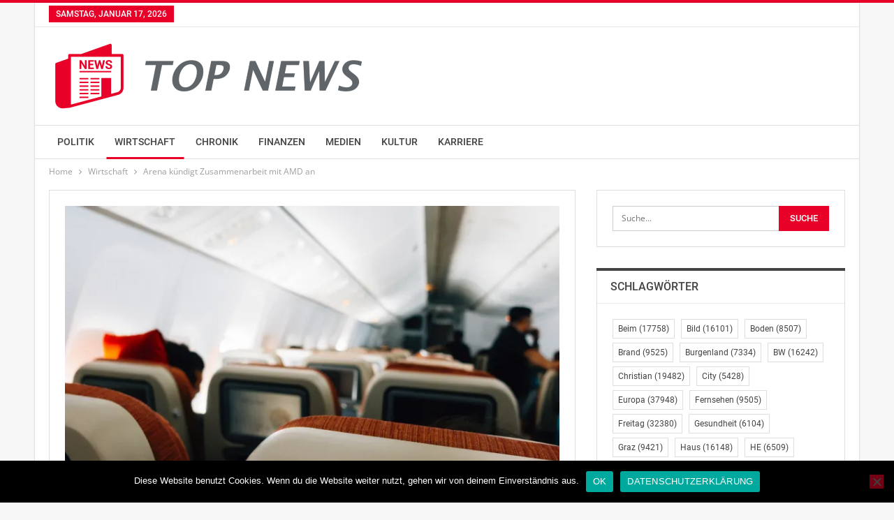

--- FILE ---
content_type: text/html; charset=UTF-8
request_url: https://www.top-news.at/2024/04/03/arena-kuendigt-zusammenarbeit-mit-amd-an/
body_size: 15987
content:
<!DOCTYPE html>
<!--[if IE 8]>
<html class="ie ie8" lang="de"> <![endif]-->
<!--[if IE 9]>
<html class="ie ie9" lang="de"> <![endif]-->
<!--[if gt IE 9]><!-->
<html lang="de"> <!--<![endif]-->
<head>
<meta charset="UTF-8">
<meta http-equiv="X-UA-Compatible" content="IE=edge">
<meta name="viewport" content="width=device-width, initial-scale=1.0">
<link rel="pingback" href="https://www.top-news.at/xmlrpc.php"/>
<meta name='robots' content='index, follow, max-image-preview:large, max-snippet:-1, max-video-preview:-1' />
<style>img:is([sizes="auto" i], [sizes^="auto," i]) { contain-intrinsic-size: 3000px 1500px }</style>
<!-- This site is optimized with the Yoast SEO plugin v26.7 - https://yoast.com/wordpress/plugins/seo/ -->
<title>Arena kündigt Zusammenarbeit mit AMD an &#8902; TOP News Österreich - Nachrichten aus Österreich und der ganzen Welt</title>
<meta name="description" content="Auf TOP News Österreich erfahren jetzt schnell und aktuelle alles was in Österreich und der Welt passiert - kurz und direkt!" />
<link rel="canonical" href="https://www.top-news.at/2024/04/03/arena-kuendigt-zusammenarbeit-mit-amd-an/" />
<meta property="og:locale" content="de_DE" />
<meta property="og:type" content="article" />
<meta property="og:title" content="Arena kündigt Zusammenarbeit mit AMD an &#8902; TOP News Österreich - Nachrichten aus Österreich und der ganzen Welt" />
<meta property="og:description" content="Auf TOP News Österreich erfahren jetzt schnell und aktuelle alles was in Österreich und der Welt passiert - kurz und direkt!" />
<meta property="og:url" content="https://www.top-news.at/2024/04/03/arena-kuendigt-zusammenarbeit-mit-amd-an/" />
<meta property="og:site_name" content="TOP News Österreich - Nachrichten aus Österreich und der ganzen Welt" />
<meta property="article:published_time" content="2024-04-03T14:44:11+00:00" />
<meta property="og:image" content="https://www.top-news.at/wp-content/uploads/2019/02/wirtschaft_21-1024x738.jpg" />
<meta property="og:image:width" content="1024" />
<meta property="og:image:height" content="738" />
<meta property="og:image:type" content="image/jpeg" />
<meta name="author" content="admin" />
<meta name="twitter:card" content="summary_large_image" />
<meta name="twitter:label1" content="Verfasst von" />
<meta name="twitter:data1" content="admin" />
<meta name="twitter:label2" content="Geschätzte Lesezeit" />
<meta name="twitter:data2" content="2 Minuten" />
<script type="application/ld+json" class="yoast-schema-graph">{"@context":"https://schema.org","@graph":[{"@type":"Article","@id":"https://www.top-news.at/2024/04/03/arena-kuendigt-zusammenarbeit-mit-amd-an/#article","isPartOf":{"@id":"https://www.top-news.at/2024/04/03/arena-kuendigt-zusammenarbeit-mit-amd-an/"},"author":{"name":"admin","@id":"https://www.top-news.at/#/schema/person/0a268abb16b5b7f5c3f74d84dab8ca41"},"headline":"Arena kündigt Zusammenarbeit mit AMD an","datePublished":"2024-04-03T14:44:11+00:00","mainEntityOfPage":{"@id":"https://www.top-news.at/2024/04/03/arena-kuendigt-zusammenarbeit-mit-amd-an/"},"wordCount":473,"publisher":{"@id":"https://www.top-news.at/#organization"},"image":{"@id":"https://www.top-news.at/2024/04/03/arena-kuendigt-zusammenarbeit-mit-amd-an/#primaryimage"},"thumbnailUrl":"https://i0.wp.com/www.top-news.at/wp-content/uploads/2019/02/wirtschaft_21.jpg?fit=4688%2C3380&ssl=1","keywords":["City","Peter"],"articleSection":["Wirtschaft"],"inLanguage":"de"},{"@type":"WebPage","@id":"https://www.top-news.at/2024/04/03/arena-kuendigt-zusammenarbeit-mit-amd-an/","url":"https://www.top-news.at/2024/04/03/arena-kuendigt-zusammenarbeit-mit-amd-an/","name":"Arena kündigt Zusammenarbeit mit AMD an &#8902; TOP News Österreich - Nachrichten aus Österreich und der ganzen Welt","isPartOf":{"@id":"https://www.top-news.at/#website"},"primaryImageOfPage":{"@id":"https://www.top-news.at/2024/04/03/arena-kuendigt-zusammenarbeit-mit-amd-an/#primaryimage"},"image":{"@id":"https://www.top-news.at/2024/04/03/arena-kuendigt-zusammenarbeit-mit-amd-an/#primaryimage"},"thumbnailUrl":"https://i0.wp.com/www.top-news.at/wp-content/uploads/2019/02/wirtschaft_21.jpg?fit=4688%2C3380&ssl=1","datePublished":"2024-04-03T14:44:11+00:00","description":"Auf TOP News Österreich erfahren jetzt schnell und aktuelle alles was in Österreich und der Welt passiert - kurz und direkt!","breadcrumb":{"@id":"https://www.top-news.at/2024/04/03/arena-kuendigt-zusammenarbeit-mit-amd-an/#breadcrumb"},"inLanguage":"de","potentialAction":[{"@type":"ReadAction","target":["https://www.top-news.at/2024/04/03/arena-kuendigt-zusammenarbeit-mit-amd-an/"]}]},{"@type":"ImageObject","inLanguage":"de","@id":"https://www.top-news.at/2024/04/03/arena-kuendigt-zusammenarbeit-mit-amd-an/#primaryimage","url":"https://i0.wp.com/www.top-news.at/wp-content/uploads/2019/02/wirtschaft_21.jpg?fit=4688%2C3380&ssl=1","contentUrl":"https://i0.wp.com/www.top-news.at/wp-content/uploads/2019/02/wirtschaft_21.jpg?fit=4688%2C3380&ssl=1","width":4688,"height":3380},{"@type":"BreadcrumbList","@id":"https://www.top-news.at/2024/04/03/arena-kuendigt-zusammenarbeit-mit-amd-an/#breadcrumb","itemListElement":[{"@type":"ListItem","position":1,"name":"Startseite","item":"https://www.top-news.at/"},{"@type":"ListItem","position":2,"name":"Arena kündigt Zusammenarbeit mit AMD an"}]},{"@type":"WebSite","@id":"https://www.top-news.at/#website","url":"https://www.top-news.at/","name":"TOP News Österreich - Nachrichten aus Österreich und der ganzen Welt","description":"","publisher":{"@id":"https://www.top-news.at/#organization"},"potentialAction":[{"@type":"SearchAction","target":{"@type":"EntryPoint","urlTemplate":"https://www.top-news.at/?s={search_term_string}"},"query-input":{"@type":"PropertyValueSpecification","valueRequired":true,"valueName":"search_term_string"}}],"inLanguage":"de"},{"@type":"Organization","@id":"https://www.top-news.at/#organization","name":"TOP News Österreich Nachrichten","url":"https://www.top-news.at/","logo":{"@type":"ImageObject","inLanguage":"de","@id":"https://www.top-news.at/#/schema/logo/image/","url":"https://i0.wp.com/www.top-news.at/wp-content/uploads/2019/02/logo_1200x1200_trans.png?fit=1200%2C1200&ssl=1","contentUrl":"https://i0.wp.com/www.top-news.at/wp-content/uploads/2019/02/logo_1200x1200_trans.png?fit=1200%2C1200&ssl=1","width":1200,"height":1200,"caption":"TOP News Österreich Nachrichten"},"image":{"@id":"https://www.top-news.at/#/schema/logo/image/"}},{"@type":"Person","@id":"https://www.top-news.at/#/schema/person/0a268abb16b5b7f5c3f74d84dab8ca41","name":"admin","image":{"@type":"ImageObject","inLanguage":"de","@id":"https://www.top-news.at/#/schema/person/image/","url":"https://secure.gravatar.com/avatar/06172c2fdc46c84268db6cfc9957e429e7eb071a5cc08655705bfa4bcf35b51b?s=96&d=mm&r=g","contentUrl":"https://secure.gravatar.com/avatar/06172c2fdc46c84268db6cfc9957e429e7eb071a5cc08655705bfa4bcf35b51b?s=96&d=mm&r=g","caption":"admin"},"url":"https://www.top-news.at/author/admin/"}]}</script>
<!-- / Yoast SEO plugin. -->
<link rel='dns-prefetch' href='//secure.gravatar.com' />
<link rel='dns-prefetch' href='//cdn.jsdelivr.net' />
<link rel='dns-prefetch' href='//stats.wp.com' />
<link rel='dns-prefetch' href='//v0.wordpress.com' />
<link rel='dns-prefetch' href='//widgets.wp.com' />
<link rel='dns-prefetch' href='//s0.wp.com' />
<link rel='dns-prefetch' href='//0.gravatar.com' />
<link rel='dns-prefetch' href='//1.gravatar.com' />
<link rel='dns-prefetch' href='//2.gravatar.com' />
<link rel='preconnect' href='//i0.wp.com' />
<link rel='preconnect' href='//c0.wp.com' />
<link rel="alternate" type="application/rss+xml" title="TOP News Österreich - Nachrichten aus Österreich und der ganzen Welt &raquo; Feed" href="https://www.top-news.at/feed/" />
<link rel="alternate" type="application/rss+xml" title="TOP News Österreich - Nachrichten aus Österreich und der ganzen Welt &raquo; Kommentar-Feed" href="https://www.top-news.at/comments/feed/" />
<link rel="alternate" type="application/rss+xml" title="TOP News Österreich - Nachrichten aus Österreich und der ganzen Welt &raquo; Arena kündigt Zusammenarbeit mit AMD an-Kommentar-Feed" href="https://www.top-news.at/2024/04/03/arena-kuendigt-zusammenarbeit-mit-amd-an/feed/" />
<link rel='stylesheet' id='jetpack_related-posts-css' href='https://c0.wp.com/p/jetpack/15.4/modules/related-posts/related-posts.css' type='text/css' media='all' />
<link rel='stylesheet' id='wp-block-library-css' href='https://c0.wp.com/c/6.8.3/wp-includes/css/dist/block-library/style.min.css' type='text/css' media='all' />
<style id='classic-theme-styles-inline-css' type='text/css'>
/*! This file is auto-generated */
.wp-block-button__link{color:#fff;background-color:#32373c;border-radius:9999px;box-shadow:none;text-decoration:none;padding:calc(.667em + 2px) calc(1.333em + 2px);font-size:1.125em}.wp-block-file__button{background:#32373c;color:#fff;text-decoration:none}
</style>
<link rel='stylesheet' id='mediaelement-css' href='https://c0.wp.com/c/6.8.3/wp-includes/js/mediaelement/mediaelementplayer-legacy.min.css' type='text/css' media='all' />
<link rel='stylesheet' id='wp-mediaelement-css' href='https://c0.wp.com/c/6.8.3/wp-includes/js/mediaelement/wp-mediaelement.min.css' type='text/css' media='all' />
<style id='jetpack-sharing-buttons-style-inline-css' type='text/css'>
.jetpack-sharing-buttons__services-list{display:flex;flex-direction:row;flex-wrap:wrap;gap:0;list-style-type:none;margin:5px;padding:0}.jetpack-sharing-buttons__services-list.has-small-icon-size{font-size:12px}.jetpack-sharing-buttons__services-list.has-normal-icon-size{font-size:16px}.jetpack-sharing-buttons__services-list.has-large-icon-size{font-size:24px}.jetpack-sharing-buttons__services-list.has-huge-icon-size{font-size:36px}@media print{.jetpack-sharing-buttons__services-list{display:none!important}}.editor-styles-wrapper .wp-block-jetpack-sharing-buttons{gap:0;padding-inline-start:0}ul.jetpack-sharing-buttons__services-list.has-background{padding:1.25em 2.375em}
</style>
<style id='global-styles-inline-css' type='text/css'>
:root{--wp--preset--aspect-ratio--square: 1;--wp--preset--aspect-ratio--4-3: 4/3;--wp--preset--aspect-ratio--3-4: 3/4;--wp--preset--aspect-ratio--3-2: 3/2;--wp--preset--aspect-ratio--2-3: 2/3;--wp--preset--aspect-ratio--16-9: 16/9;--wp--preset--aspect-ratio--9-16: 9/16;--wp--preset--color--black: #000000;--wp--preset--color--cyan-bluish-gray: #abb8c3;--wp--preset--color--white: #ffffff;--wp--preset--color--pale-pink: #f78da7;--wp--preset--color--vivid-red: #cf2e2e;--wp--preset--color--luminous-vivid-orange: #ff6900;--wp--preset--color--luminous-vivid-amber: #fcb900;--wp--preset--color--light-green-cyan: #7bdcb5;--wp--preset--color--vivid-green-cyan: #00d084;--wp--preset--color--pale-cyan-blue: #8ed1fc;--wp--preset--color--vivid-cyan-blue: #0693e3;--wp--preset--color--vivid-purple: #9b51e0;--wp--preset--gradient--vivid-cyan-blue-to-vivid-purple: linear-gradient(135deg,rgba(6,147,227,1) 0%,rgb(155,81,224) 100%);--wp--preset--gradient--light-green-cyan-to-vivid-green-cyan: linear-gradient(135deg,rgb(122,220,180) 0%,rgb(0,208,130) 100%);--wp--preset--gradient--luminous-vivid-amber-to-luminous-vivid-orange: linear-gradient(135deg,rgba(252,185,0,1) 0%,rgba(255,105,0,1) 100%);--wp--preset--gradient--luminous-vivid-orange-to-vivid-red: linear-gradient(135deg,rgba(255,105,0,1) 0%,rgb(207,46,46) 100%);--wp--preset--gradient--very-light-gray-to-cyan-bluish-gray: linear-gradient(135deg,rgb(238,238,238) 0%,rgb(169,184,195) 100%);--wp--preset--gradient--cool-to-warm-spectrum: linear-gradient(135deg,rgb(74,234,220) 0%,rgb(151,120,209) 20%,rgb(207,42,186) 40%,rgb(238,44,130) 60%,rgb(251,105,98) 80%,rgb(254,248,76) 100%);--wp--preset--gradient--blush-light-purple: linear-gradient(135deg,rgb(255,206,236) 0%,rgb(152,150,240) 100%);--wp--preset--gradient--blush-bordeaux: linear-gradient(135deg,rgb(254,205,165) 0%,rgb(254,45,45) 50%,rgb(107,0,62) 100%);--wp--preset--gradient--luminous-dusk: linear-gradient(135deg,rgb(255,203,112) 0%,rgb(199,81,192) 50%,rgb(65,88,208) 100%);--wp--preset--gradient--pale-ocean: linear-gradient(135deg,rgb(255,245,203) 0%,rgb(182,227,212) 50%,rgb(51,167,181) 100%);--wp--preset--gradient--electric-grass: linear-gradient(135deg,rgb(202,248,128) 0%,rgb(113,206,126) 100%);--wp--preset--gradient--midnight: linear-gradient(135deg,rgb(2,3,129) 0%,rgb(40,116,252) 100%);--wp--preset--font-size--small: 13px;--wp--preset--font-size--medium: 20px;--wp--preset--font-size--large: 36px;--wp--preset--font-size--x-large: 42px;--wp--preset--spacing--20: 0.44rem;--wp--preset--spacing--30: 0.67rem;--wp--preset--spacing--40: 1rem;--wp--preset--spacing--50: 1.5rem;--wp--preset--spacing--60: 2.25rem;--wp--preset--spacing--70: 3.38rem;--wp--preset--spacing--80: 5.06rem;--wp--preset--shadow--natural: 6px 6px 9px rgba(0, 0, 0, 0.2);--wp--preset--shadow--deep: 12px 12px 50px rgba(0, 0, 0, 0.4);--wp--preset--shadow--sharp: 6px 6px 0px rgba(0, 0, 0, 0.2);--wp--preset--shadow--outlined: 6px 6px 0px -3px rgba(255, 255, 255, 1), 6px 6px rgba(0, 0, 0, 1);--wp--preset--shadow--crisp: 6px 6px 0px rgba(0, 0, 0, 1);}:where(.is-layout-flex){gap: 0.5em;}:where(.is-layout-grid){gap: 0.5em;}body .is-layout-flex{display: flex;}.is-layout-flex{flex-wrap: wrap;align-items: center;}.is-layout-flex > :is(*, div){margin: 0;}body .is-layout-grid{display: grid;}.is-layout-grid > :is(*, div){margin: 0;}:where(.wp-block-columns.is-layout-flex){gap: 2em;}:where(.wp-block-columns.is-layout-grid){gap: 2em;}:where(.wp-block-post-template.is-layout-flex){gap: 1.25em;}:where(.wp-block-post-template.is-layout-grid){gap: 1.25em;}.has-black-color{color: var(--wp--preset--color--black) !important;}.has-cyan-bluish-gray-color{color: var(--wp--preset--color--cyan-bluish-gray) !important;}.has-white-color{color: var(--wp--preset--color--white) !important;}.has-pale-pink-color{color: var(--wp--preset--color--pale-pink) !important;}.has-vivid-red-color{color: var(--wp--preset--color--vivid-red) !important;}.has-luminous-vivid-orange-color{color: var(--wp--preset--color--luminous-vivid-orange) !important;}.has-luminous-vivid-amber-color{color: var(--wp--preset--color--luminous-vivid-amber) !important;}.has-light-green-cyan-color{color: var(--wp--preset--color--light-green-cyan) !important;}.has-vivid-green-cyan-color{color: var(--wp--preset--color--vivid-green-cyan) !important;}.has-pale-cyan-blue-color{color: var(--wp--preset--color--pale-cyan-blue) !important;}.has-vivid-cyan-blue-color{color: var(--wp--preset--color--vivid-cyan-blue) !important;}.has-vivid-purple-color{color: var(--wp--preset--color--vivid-purple) !important;}.has-black-background-color{background-color: var(--wp--preset--color--black) !important;}.has-cyan-bluish-gray-background-color{background-color: var(--wp--preset--color--cyan-bluish-gray) !important;}.has-white-background-color{background-color: var(--wp--preset--color--white) !important;}.has-pale-pink-background-color{background-color: var(--wp--preset--color--pale-pink) !important;}.has-vivid-red-background-color{background-color: var(--wp--preset--color--vivid-red) !important;}.has-luminous-vivid-orange-background-color{background-color: var(--wp--preset--color--luminous-vivid-orange) !important;}.has-luminous-vivid-amber-background-color{background-color: var(--wp--preset--color--luminous-vivid-amber) !important;}.has-light-green-cyan-background-color{background-color: var(--wp--preset--color--light-green-cyan) !important;}.has-vivid-green-cyan-background-color{background-color: var(--wp--preset--color--vivid-green-cyan) !important;}.has-pale-cyan-blue-background-color{background-color: var(--wp--preset--color--pale-cyan-blue) !important;}.has-vivid-cyan-blue-background-color{background-color: var(--wp--preset--color--vivid-cyan-blue) !important;}.has-vivid-purple-background-color{background-color: var(--wp--preset--color--vivid-purple) !important;}.has-black-border-color{border-color: var(--wp--preset--color--black) !important;}.has-cyan-bluish-gray-border-color{border-color: var(--wp--preset--color--cyan-bluish-gray) !important;}.has-white-border-color{border-color: var(--wp--preset--color--white) !important;}.has-pale-pink-border-color{border-color: var(--wp--preset--color--pale-pink) !important;}.has-vivid-red-border-color{border-color: var(--wp--preset--color--vivid-red) !important;}.has-luminous-vivid-orange-border-color{border-color: var(--wp--preset--color--luminous-vivid-orange) !important;}.has-luminous-vivid-amber-border-color{border-color: var(--wp--preset--color--luminous-vivid-amber) !important;}.has-light-green-cyan-border-color{border-color: var(--wp--preset--color--light-green-cyan) !important;}.has-vivid-green-cyan-border-color{border-color: var(--wp--preset--color--vivid-green-cyan) !important;}.has-pale-cyan-blue-border-color{border-color: var(--wp--preset--color--pale-cyan-blue) !important;}.has-vivid-cyan-blue-border-color{border-color: var(--wp--preset--color--vivid-cyan-blue) !important;}.has-vivid-purple-border-color{border-color: var(--wp--preset--color--vivid-purple) !important;}.has-vivid-cyan-blue-to-vivid-purple-gradient-background{background: var(--wp--preset--gradient--vivid-cyan-blue-to-vivid-purple) !important;}.has-light-green-cyan-to-vivid-green-cyan-gradient-background{background: var(--wp--preset--gradient--light-green-cyan-to-vivid-green-cyan) !important;}.has-luminous-vivid-amber-to-luminous-vivid-orange-gradient-background{background: var(--wp--preset--gradient--luminous-vivid-amber-to-luminous-vivid-orange) !important;}.has-luminous-vivid-orange-to-vivid-red-gradient-background{background: var(--wp--preset--gradient--luminous-vivid-orange-to-vivid-red) !important;}.has-very-light-gray-to-cyan-bluish-gray-gradient-background{background: var(--wp--preset--gradient--very-light-gray-to-cyan-bluish-gray) !important;}.has-cool-to-warm-spectrum-gradient-background{background: var(--wp--preset--gradient--cool-to-warm-spectrum) !important;}.has-blush-light-purple-gradient-background{background: var(--wp--preset--gradient--blush-light-purple) !important;}.has-blush-bordeaux-gradient-background{background: var(--wp--preset--gradient--blush-bordeaux) !important;}.has-luminous-dusk-gradient-background{background: var(--wp--preset--gradient--luminous-dusk) !important;}.has-pale-ocean-gradient-background{background: var(--wp--preset--gradient--pale-ocean) !important;}.has-electric-grass-gradient-background{background: var(--wp--preset--gradient--electric-grass) !important;}.has-midnight-gradient-background{background: var(--wp--preset--gradient--midnight) !important;}.has-small-font-size{font-size: var(--wp--preset--font-size--small) !important;}.has-medium-font-size{font-size: var(--wp--preset--font-size--medium) !important;}.has-large-font-size{font-size: var(--wp--preset--font-size--large) !important;}.has-x-large-font-size{font-size: var(--wp--preset--font-size--x-large) !important;}
:where(.wp-block-post-template.is-layout-flex){gap: 1.25em;}:where(.wp-block-post-template.is-layout-grid){gap: 1.25em;}
:where(.wp-block-columns.is-layout-flex){gap: 2em;}:where(.wp-block-columns.is-layout-grid){gap: 2em;}
:root :where(.wp-block-pullquote){font-size: 1.5em;line-height: 1.6;}
</style>
<!-- <link rel='stylesheet' id='cookie-notice-front-css' href='https://www.top-news.at/wp-content/plugins/cookie-notice/css/front.min.css?ver=2.5.11' type='text/css' media='all' /> -->
<link rel="stylesheet" type="text/css" href="//www.top-news.at/wp-content/cache/wpfc-minified/7b42jkh0/7y9ch.css" media="all"/>
<link rel='stylesheet' id='jetpack_likes-css' href='https://c0.wp.com/p/jetpack/15.4/modules/likes/style.css' type='text/css' media='all' />
<!-- <link rel='stylesheet' id='better-framework-main-fonts-css' href='//www.top-news.at/wp-content/uploads/omgf/better-framework-main-fonts/better-framework-main-fonts.css?ver=1662653345' type='text/css' media='all' /> -->
<link rel="stylesheet" type="text/css" href="//www.top-news.at/wp-content/cache/wpfc-minified/eewuostx/7y9ch.css" media="all"/>
<script type="text/javascript" id="jetpack_related-posts-js-extra">
/* <![CDATA[ */
var related_posts_js_options = {"post_heading":"h4"};
/* ]]> */
</script>
<script type="text/javascript" src="https://c0.wp.com/p/jetpack/15.4/_inc/build/related-posts/related-posts.min.js" id="jetpack_related-posts-js"></script>
<script type="text/javascript" id="cookie-notice-front-js-before">
/* <![CDATA[ */
var cnArgs = {"ajaxUrl":"https:\/\/www.top-news.at\/wp-admin\/admin-ajax.php","nonce":"5987050c5b","hideEffect":"fade","position":"bottom","onScroll":false,"onScrollOffset":100,"onClick":false,"cookieName":"cookie_notice_accepted","cookieTime":2592000,"cookieTimeRejected":2592000,"globalCookie":false,"redirection":false,"cache":false,"revokeCookies":false,"revokeCookiesOpt":"automatic"};
/* ]]> */
</script>
<script type="text/javascript" src="https://www.top-news.at/wp-content/plugins/cookie-notice/js/front.min.js?ver=2.5.11" id="cookie-notice-front-js"></script>
<script type="text/javascript" src="https://www.top-news.at/wp-content/plugins/newsimporter/js/news_v2.js?ver=6.8.3" id="newsimporter-js-js"></script>
<script type="text/javascript" src="https://c0.wp.com/c/6.8.3/wp-includes/js/jquery/jquery.min.js" id="jquery-core-js"></script>
<script type="text/javascript" src="https://c0.wp.com/c/6.8.3/wp-includes/js/jquery/jquery-migrate.min.js" id="jquery-migrate-js"></script>
<!--[if lt IE 9]>
<script type="text/javascript" src="https://www.top-news.at/wp-content/plugins/better-adsmanager/includes/libs/better-framework/assets/js/html5shiv.min.js?ver=3.15.0" id="bf-html5shiv-js"></script>
<![endif]-->
<!--[if lt IE 9]>
<script type="text/javascript" src="https://www.top-news.at/wp-content/plugins/better-adsmanager/includes/libs/better-framework/assets/js/respond.min.js?ver=3.15.0" id="bf-respond-js"></script>
<![endif]-->
<link rel="https://api.w.org/" href="https://www.top-news.at/wp-json/" /><link rel="alternate" title="JSON" type="application/json" href="https://www.top-news.at/wp-json/wp/v2/posts/519077" /><link rel="EditURI" type="application/rsd+xml" title="RSD" href="https://www.top-news.at/xmlrpc.php?rsd" />
<meta name="generator" content="WordPress 6.8.3" />
<link rel='shortlink' href='https://wp.me/paLZwt-2b2d' />
<link rel="alternate" title="oEmbed (JSON)" type="application/json+oembed" href="https://www.top-news.at/wp-json/oembed/1.0/embed?url=https%3A%2F%2Fwww.top-news.at%2F2024%2F04%2F03%2Farena-kuendigt-zusammenarbeit-mit-amd-an%2F" />
<!-- Google tag (gtag.js) -->
<script async src="https://www.googletagmanager.com/gtag/js?id=G-CBEHB0SYX9"></script>
<script>
window.dataLayer = window.dataLayer || [];
function gtag(){dataLayer.push(arguments);}
gtag('js', new Date());
gtag('config', 'G-CBEHB0SYX9');
</script>  	<style>img#wpstats{display:none}</style>
<link rel="apple-touch-icon" sizes="180x180" href="/wp-content/uploads/fbrfg/apple-touch-icon.png">
<link rel="icon" type="image/png" sizes="32x32" href="/wp-content/uploads/fbrfg/favicon-32x32.png">
<link rel="icon" type="image/png" sizes="16x16" href="/wp-content/uploads/fbrfg/favicon-16x16.png">
<link rel="manifest" href="/wp-content/uploads/fbrfg/site.webmanifest">
<link rel="mask-icon" href="/wp-content/uploads/fbrfg/safari-pinned-tab.svg" color="#5bbad5">
<link rel="shortcut icon" href="/wp-content/uploads/fbrfg/favicon.ico">
<meta name="msapplication-TileColor" content="#da532c">
<meta name="msapplication-config" content="/wp-content/uploads/fbrfg/browserconfig.xml">
<meta name="theme-color" content="#ffffff"><script type="application/ld+json">{
"@context": "http://schema.org/",
"@type": "Organization",
"@id": "#organization",
"logo": {
"@type": "ImageObject",
"url": "https://www.top-news.at/wp-content/uploads/2019/02/logo_100x488_trans.png"
},
"url": "https://www.top-news.at/",
"name": "TOP News \u00d6sterreich - Nachrichten aus \u00d6sterreich und der ganzen Welt",
"description": ""
}</script>
<script type="application/ld+json">{
"@context": "http://schema.org/",
"@type": "WebSite",
"name": "TOP News \u00d6sterreich - Nachrichten aus \u00d6sterreich und der ganzen Welt",
"alternateName": "",
"url": "https://www.top-news.at/"
}</script>
<script type="application/ld+json">{
"@context": "http://schema.org/",
"@type": "NewsArticle",
"headline": "Arena k\u00fcndigt Zusammenarbeit mit AMD an",
"description": "\t\t\t\t_AMD UND ARENA SKALIEREN DEN EINSATZ DER ERSTEN KI-TESTL\u00d6SUNG, UM DIE GPU-LEISTUNGSOPTIMIERUNG DER N\u00c4CHSTEN GENERATION ZU VERBESSERN_Arena, ein Entwickler von spezialisierten KI-Grundlagenmodellen, gab heute eine Zusammenarbeit zur Skalierung des",
"datePublished": "2024-04-03",
"dateModified": "2024-04-03",
"author": {
"@type": "Person",
"@id": "#person-admin",
"name": "admin"
},
"image": "https://i0.wp.com/www.top-news.at/wp-content/uploads/2019/02/wirtschaft_21.jpg?fit=4688%2C3380&ssl=1",
"interactionStatistic": [
{
"@type": "InteractionCounter",
"interactionType": "http://schema.org/CommentAction",
"userInteractionCount": "0"
}
],
"publisher": {
"@id": "#organization"
},
"mainEntityOfPage": "https://www.top-news.at/2024/04/03/arena-kuendigt-zusammenarbeit-mit-amd-an/"
}</script>
<!-- <link rel='stylesheet' id='bf-minifed-css-1' href='https://www.top-news.at/wp-content/bs-booster-cache/324eff5abc26119f38e6f4e8c711e082.css' type='text/css' media='all' /> -->
<!-- <link rel='stylesheet' id='7.7.0-1767178812' href='https://www.top-news.at/wp-content/bs-booster-cache/cb874e458007d16c0a7a8f6d09886a05.css' type='text/css' media='all' /> -->
<link rel="stylesheet" type="text/css" href="//www.top-news.at/wp-content/cache/wpfc-minified/kaz6y3tv/2m17a.css" media="all"/>
<link rel="icon" href="https://i0.wp.com/www.top-news.at/wp-content/uploads/2019/02/logo_1200x1200_trans.png?fit=32%2C32&#038;ssl=1" sizes="32x32" />
<link rel="icon" href="https://i0.wp.com/www.top-news.at/wp-content/uploads/2019/02/logo_1200x1200_trans.png?fit=192%2C192&#038;ssl=1" sizes="192x192" />
<link rel="apple-touch-icon" href="https://i0.wp.com/www.top-news.at/wp-content/uploads/2019/02/logo_1200x1200_trans.png?fit=180%2C180&#038;ssl=1" />
<meta name="msapplication-TileImage" content="https://i0.wp.com/www.top-news.at/wp-content/uploads/2019/02/logo_1200x1200_trans.png?fit=270%2C270&#038;ssl=1" />
<!-- BetterFramework Head Inline CSS -->
<style>
i.post-author.author {
display: none;
}
.post-title {
text-transform: none !important;
}
</style>
<!-- /BetterFramework Head Inline CSS-->
</head>
<body class="wp-singular post-template-default single single-post postid-519077 single-format-standard wp-theme-publisher cookies-not-set bs-theme bs-publisher bs-publisher-clean-tech active-light-box active-top-line ltr close-rh page-layout-2-col-right boxed single-prim-cat-4 single-cat-4  bs-ll-a" dir="ltr">
<div class="main-wrap content-main-wrap">
<header id="header" class="site-header header-style-2 full-width" itemscope="itemscope" itemtype="https://schema.org/WPHeader">
<section class="topbar topbar-style-1 hidden-xs hidden-xs">
<div class="content-wrap">
<div class="container">
<div class="topbar-inner clearfix">
<div class="section-menu">
<div id="menu-top" class="menu top-menu-wrapper" role="navigation" itemscope="itemscope" itemtype="https://schema.org/SiteNavigationElement">
<nav class="top-menu-container">
<ul id="top-navigation" class="top-menu menu clearfix bsm-pure">
<li id="topbar-date" class="menu-item menu-item-date">
<span
class="topbar-date">Samstag, Januar 17, 2026</span>
</li>
</ul>
</nav>
</div>
</div>
</div>
</div>
</div>
</section>
<div class="header-inner">
<div class="content-wrap">
<div class="container">
<div class="row">
<div class="row-height">
<div class="logo-col col-xs-12">
<div class="col-inside">
<div id="site-branding" class="site-branding">
<p  id="site-title" class="logo h1 img-logo">
<a href="https://www.top-news.at/" itemprop="url" rel="home">
<img id="site-logo" src="https://www.top-news.at/wp-content/uploads/2019/02/logo_100x488_trans.png"
alt="TOP News"  />
<span class="site-title">TOP News - </span>
</a>
</p>
</div><!-- .site-branding -->
</div>
</div>
</div>
</div>
</div>
</div>
</div>
<div id="menu-main" class="menu main-menu-wrapper" role="navigation" itemscope="itemscope" itemtype="https://schema.org/SiteNavigationElement">
<div class="main-menu-inner">
<div class="content-wrap">
<div class="container">
<nav class="main-menu-container">
<ul id="main-navigation" class="main-menu menu bsm-pure clearfix">
<li id="menu-item-14" class="menu-item menu-item-type-taxonomy menu-item-object-category menu-term-3 better-anim-fade menu-item-14"><a href="https://www.top-news.at/category/politik/">Politik</a></li>
<li id="menu-item-15" class="menu-item menu-item-type-taxonomy menu-item-object-category current-post-ancestor current-menu-parent current-post-parent menu-term-4 better-anim-fade menu-item-15"><a href="https://www.top-news.at/category/wirtschaft/">Wirtschaft</a></li>
<li id="menu-item-9" class="menu-item menu-item-type-taxonomy menu-item-object-category menu-term-6 better-anim-fade menu-item-9"><a href="https://www.top-news.at/category/chronik/">Chronik</a></li>
<li id="menu-item-10" class="menu-item menu-item-type-taxonomy menu-item-object-category menu-term-5 better-anim-fade menu-item-10"><a href="https://www.top-news.at/category/finanzen/">Finanzen</a></li>
<li id="menu-item-13" class="menu-item menu-item-type-taxonomy menu-item-object-category menu-term-7 better-anim-fade menu-item-13"><a href="https://www.top-news.at/category/medien/">Medien</a></li>
<li id="menu-item-12" class="menu-item menu-item-type-taxonomy menu-item-object-category menu-term-8 better-anim-fade menu-item-12"><a href="https://www.top-news.at/category/kultur/">Kultur</a></li>
<li id="menu-item-11" class="menu-item menu-item-type-taxonomy menu-item-object-category menu-term-9 better-anim-fade menu-item-11"><a href="https://www.top-news.at/category/karriere/">Karriere</a></li>
</ul><!-- #main-navigation -->
</nav><!-- .main-menu-container -->
</div>
</div>
</div>
</div><!-- .menu -->
</header><!-- .header -->
<div class="rh-header clearfix light deferred-block-exclude">
<div class="rh-container clearfix">
<div class="menu-container close">
<span class="menu-handler"><span class="lines"></span></span>
</div><!-- .menu-container -->
<div class="logo-container rh-img-logo">
<a href="https://www.top-news.at/" itemprop="url" rel="home">
<img src="https://www.top-news.at/wp-content/uploads/2019/02/logo_100x488_trans.png"
alt="TOP News Österreich - Nachrichten aus Österreich und der ganzen Welt"  />				</a>
</div><!-- .logo-container -->
</div><!-- .rh-container -->
</div><!-- .rh-header -->
<nav role="navigation" aria-label="Breadcrumbs" class="bf-breadcrumb clearfix bc-top-style"><div class="container bf-breadcrumb-container"><ul class="bf-breadcrumb-items" itemscope itemtype="http://schema.org/BreadcrumbList"><meta name="numberOfItems" content="3" /><meta name="itemListOrder" content="Ascending" /><li itemprop="itemListElement" itemscope itemtype="http://schema.org/ListItem" class="bf-breadcrumb-item bf-breadcrumb-begin"><a itemprop="item" href="https://www.top-news.at" rel="home"><span itemprop="name">Home</span></a><meta itemprop="position" content="1" /></li><li itemprop="itemListElement" itemscope itemtype="http://schema.org/ListItem" class="bf-breadcrumb-item"><a itemprop="item" href="https://www.top-news.at/category/wirtschaft/" ><span itemprop="name">Wirtschaft</span></a><meta itemprop="position" content="2" /></li><li itemprop="itemListElement" itemscope itemtype="http://schema.org/ListItem" class="bf-breadcrumb-item bf-breadcrumb-end"><span itemprop="name">Arena kündigt Zusammenarbeit mit AMD an</span><meta itemprop="item" content="https://www.top-news.at/2024/04/03/arena-kuendigt-zusammenarbeit-mit-amd-an/"/><meta itemprop="position" content="3" /></li></ul></div></nav><div class="content-wrap">
<main id="content" class="content-container">
<div class="container layout-2-col layout-2-col-1 layout-right-sidebar layout-bc-before post-template-10">
<div class="row main-section">
<div class="col-sm-8 content-column">
<div class="single-container">
<article id="post-519077" class="post-519077 post type-post status-publish format-standard has-post-thumbnail  category-wirtschaft tag-city tag-peter single-post-content">
<div class="single-featured"><img  alt="" data-src="https://i0.wp.com/www.top-news.at/wp-content/uploads/2019/02/wirtschaft_21.jpg?resize=750%2C430&amp;ssl=1"></div>
<div class="post-header-inner">
<div class="post-header-title">
<h1 class="single-post-title">
<span class="post-title" itemprop="headline">Arena kündigt Zusammenarbeit mit AMD an</span>
</h1>
<div class="post-meta single-post-meta">
<span class="time"><time class="post-published updated"
datetime="2024-04-03T15:44:11+02:00">von <b>3. April 2024 15:44</b></time></span>
<span class="views post-meta-views rank-default" data-bpv-post="519077"><i class="bf-icon  fa fa-eye"></i> 77</span></div>
</div>
</div>
<div class="entry-content clearfix single-post-content">
<div class="continue-reading-content close"><p class="news_newstext">_AMD UND ARENA SKALIEREN DEN EINSATZ DER ERSTEN KI-TESTLÖSUNG, UM DIE GPU-LEISTUNGSOPTIMIERUNG DER NÄCHSTEN GENERATION ZU VERBESSERN_<br />
<br />
Arena, ein Entwickler von spezialisierten KI-Grundlagenmodellen, gab heute eine Zusammenarbeit zur Skalierung des Einsatzes von Arena Atlas bei AMD bekannt, dem weltweit ersten KI-Test- und Optimierungsprodukt für die neueste Prozessknoten-Halbleitertechnologie.<br />
<br />
Im Laufe des Jahres 2023 haben AMD und Arena Atlas für AMD RadeonTM GPU-Tests und -Optimierung pilotiert. Durch die schnelle und autonome Identifizierung von Energie- und Leistungsoptimierungen können sich AMD-Ingenieure auf andere Aufgaben konzentrieren, was eine höhere Produktivität und eine beschleunigte Produktentwicklung ermöglicht. Atlas erleichtert den Halbleiterkonfigurations- und Testprozess durch KI und ermöglicht so bessere und schnellere Geräte für Verbraucher und Fachleute.<br />
<br />
Atlas ist in der Lage, multimodale Daten, die über Standardtexte und -videos hinausgehen &#8211; wie z. B. Leistungskurven, Wärmeprofile und HD-Videostreams &#8211; zu verarbeiten, um ein umfassenderes Verständnis für das Verhalten einer komplexen GPU zu entwickeln. Dadurch kann Atlas Test- und Abstimmungsaufgaben autonom ausführen, was die Arbeitsbelastung der Ingenieure verringert und dazu beiträgt, einige Aspekte der Zeitpläne für neue Produkte zu beschleunigen._ „_Was wir mit Atlas für das Testen bewiesen haben, ist erst der Anfang&#8220;, sagt Pratap Ranade, Arena-Mitbegründer und Geschäftsführer. „In Zukunft wird Atlas auch bei der Fehlersuche, der Ursachenanalyse und schließlich bei der Entwicklung besserer Chips und anderer komplexer Elektronik helfen können.&#8220;<br />
<br />
„AMD unterstützt seine Kunden nicht nur mit den neuesten Funktionen, um das volle Potenzial von KI in ihren Unternehmen und Branchen auszuschöpfen, sondern setzt auch intern fortschrittliche KI-Technologien ein, um Prozesse zu verbessern und letztlich bessere Lösungen für unsere Kunden zu liefern&#8220;, sagt Andrej Zdravkovic, SVP und Software-Leiter bei AMD. „Atlas trägt dazu bei, den manuellen und langwierigen Prozess des Konfigurierens und Testens der heutigen komplexen GPU-Technologien zu rationalisieren, und verschafft unseren Ingenieuren einen Vorsprung bei der Maximierung der Optimierungen für Produkte der nächsten Generation.&#8220;<br />
<br />
INFORMATIONEN ZU ARENA AI Das 2019 gegründete Arena mit Sitz in New York City glaubt, dass es einen besseren Weg gibt, alles zu bauen und zu verkaufen. Unter Verwendung branchenspezifischer, multimodaler KI-Grundlagenmodelle werden Arenas Produkte für die fortschrittliche Fertigung sowie für Verbrauchermarken und Händler weltweit bei einigen der größten Fortune-500-Unternehmen in großem Umfang eingesetzt.<br />
<br />
Arena wird von Initialized Capital, Goldcrest Capital, Founders Fund, Fifth Down Capital, Garuda Ventures und Angel-Investoren wie Peter Thiel, Michael Seibel, General David Petraeus, Qasar Younis und anderen unterstützt.<br />
<br />
alison@arena-ai.com<br />
</p>
<p class="news_apa_rueckfrage_hinweis">Kontakt: <br />
Alison Wawrzynek <br />
alison@arena-ai.comLogo &#8211; https://mma.prnewswire.com/media/2378053/ArenaLogo_10x_Logo.jpg <br />
View original content:https://www.prnewswire.com/news-releases/arena-kundigt-zusammenarbeit-mit-amd-an-302107412.html<br />
</p>
<div class="vzc vzc-post-middle vzc-float-center vzc-align-center vzc-column-1 vzc-clearfix no-bg-box-model"></div> <p class="news_disclamer_long">OTS-ORIGINALTEXT PRESSEAUSSENDUNG UNTER AUSSCHLIESSLICHER INHALTLICHER VERANTWORTUNG DES AUSSENDERS. www.ots.at<br />
© Copyright APA-OTS Originaltext-Service GmbH und der jeweilige Aussender</p>
<div class="vzc vzc-post-inline vzc-float-center vzc-align-center vzc-column-1 vzc-clearfix no-bg-box-model"></div> <div class='sharedaddy sd-block sd-like jetpack-likes-widget-wrapper jetpack-likes-widget-unloaded' id='like-post-wrapper-159201273-519077-696af6d8f31d8' data-src='https://widgets.wp.com/likes/?ver=15.4#blog_id=159201273&amp;post_id=519077&amp;origin=www.top-news.at&amp;obj_id=159201273-519077-696af6d8f31d8' data-name='like-post-frame-159201273-519077-696af6d8f31d8' data-title='Liken oder rebloggen'><h3 class="sd-title">Gefällt mir:</h3><div class='likes-widget-placeholder post-likes-widget-placeholder' style='height: 55px;'><span class='button'><span>Gefällt mir</span></span> <span class="loading">Wird geladen …</span></div><span class='sd-text-color'></span><a class='sd-link-color'></a></div> 
<div id='jp-relatedposts' class='jp-relatedposts' >
<h3 class="jp-relatedposts-headline"><em>Ähnliche Beiträge</em></h3>
</div> </div><div class="continue-reading-container"><a href="#" class="continue-reading-btn btn">Weiterlesen..</a></div><div class="vzc vzc-post-bottom vzc-float-center vzc-align-center vzc-column-1 vzc-clearfix no-bg-box-model"></div>									</div>
<div class="entry-terms post-tags clearfix ">
<span class="terms-label"><i class="fa fa-tags"></i></span>
<a href="https://www.top-news.at/tag/city/" rel="tag">City</a><a href="https://www.top-news.at/tag/peter/" rel="tag">Peter</a>	</div>
<div class="post-share single-post-share bottom-share clearfix style-9">
<div class="post-share-btn-group">
<span class="views post-share-btn post-share-btn-views rank-default" data-bpv-post="519077"><i class="bf-icon  fa fa-eye"></i> <b class="number">77</b></span>			</div>
<div class="share-handler-wrap ">
<span class="share-handler post-share-btn rank-default">
<i class="bf-icon  fa fa-share-alt"></i>						<b class="text">Share</b>
</span>
<span class="social-item facebook has-title"><a href="https://www.facebook.com/sharer.php?u=https%3A%2F%2Fwww.top-news.at%2F2024%2F04%2F03%2Farena-kuendigt-zusammenarbeit-mit-amd-an%2F" target="_blank" rel="nofollow noreferrer" class="bs-button-el" onclick="window.open(this.href, 'share-facebook','left=50,top=50,width=600,height=320,toolbar=0'); return false;"><span class="icon"><i class="bf-icon fa fa-facebook"></i></span><span class="item-title">Facebook</span></a></span><span class="social-item twitter has-title"><a href="https://twitter.com/share?text=Arena kündigt Zusammenarbeit mit AMD an&url=https%3A%2F%2Fwww.top-news.at%2F2024%2F04%2F03%2Farena-kuendigt-zusammenarbeit-mit-amd-an%2F" target="_blank" rel="nofollow noreferrer" class="bs-button-el" onclick="window.open(this.href, 'share-twitter','left=50,top=50,width=600,height=320,toolbar=0'); return false;"><span class="icon"><i class="bf-icon fa fa-twitter"></i></span><span class="item-title">Twitter</span></a></span><span class="social-item google_plus has-title"><a href="https://plus.google.com/share?url=https%3A%2F%2Fwww.top-news.at%2F2024%2F04%2F03%2Farena-kuendigt-zusammenarbeit-mit-amd-an%2F" target="_blank" rel="nofollow noreferrer" class="bs-button-el" onclick="window.open(this.href, 'share-google_plus','left=50,top=50,width=600,height=320,toolbar=0'); return false;"><span class="icon"><i class="bf-icon fa fa-google"></i></span><span class="item-title">Google+</span></a></span><span class="social-item reddit has-title"><a href="https://reddit.com/submit?url=https%3A%2F%2Fwww.top-news.at%2F2024%2F04%2F03%2Farena-kuendigt-zusammenarbeit-mit-amd-an%2F&title=Arena kündigt Zusammenarbeit mit AMD an" target="_blank" rel="nofollow noreferrer" class="bs-button-el" onclick="window.open(this.href, 'share-reddit','left=50,top=50,width=600,height=320,toolbar=0'); return false;"><span class="icon"><i class="bf-icon fa fa-reddit-alien"></i></span><span class="item-title">ReddIt</span></a></span><span class="social-item whatsapp has-title"><a href="whatsapp://send?text=Arena kündigt Zusammenarbeit mit AMD an %0A%0A https%3A%2F%2Fwww.top-news.at%2F2024%2F04%2F03%2Farena-kuendigt-zusammenarbeit-mit-amd-an%2F" target="_blank" rel="nofollow noreferrer" class="bs-button-el" onclick="window.open(this.href, 'share-whatsapp','left=50,top=50,width=600,height=320,toolbar=0'); return false;"><span class="icon"><i class="bf-icon fa fa-whatsapp"></i></span><span class="item-title">WhatsApp</span></a></span><span class="social-item pinterest has-title"><a href="https://pinterest.com/pin/create/button/?url=https%3A%2F%2Fwww.top-news.at%2F2024%2F04%2F03%2Farena-kuendigt-zusammenarbeit-mit-amd-an%2F&media=https://i0.wp.com/www.top-news.at/wp-content/uploads/2019/02/wirtschaft_21.jpg?fit=4688%2C3380&ssl=1&description=Arena kündigt Zusammenarbeit mit AMD an" target="_blank" rel="nofollow noreferrer" class="bs-button-el" onclick="window.open(this.href, 'share-pinterest','left=50,top=50,width=600,height=320,toolbar=0'); return false;"><span class="icon"><i class="bf-icon fa fa-pinterest"></i></span><span class="item-title">Pinterest</span></a></span><span class="social-item email has-title"><a href="mailto:?subject=Arena kündigt Zusammenarbeit mit AMD an&body=https%3A%2F%2Fwww.top-news.at%2F2024%2F04%2F03%2Farena-kuendigt-zusammenarbeit-mit-amd-an%2F" target="_blank" rel="nofollow noreferrer" class="bs-button-el" onclick="window.open(this.href, 'share-email','left=50,top=50,width=600,height=320,toolbar=0'); return false;"><span class="icon"><i class="bf-icon fa fa-envelope-open"></i></span><span class="item-title">Email</span></a></span></div>		</div>
</article>
</div>
</div><!-- .content-column -->
<div class="col-sm-4 sidebar-column sidebar-column-primary">
<aside id="sidebar-primary-sidebar" class="sidebar" role="complementary" aria-label="Primary Sidebar Sidebar" itemscope="itemscope" itemtype="https://schema.org/WPSideBar">
<div id="search-2" class=" h-ni w-nt primary-sidebar-widget widget widget_search"><form role="search" method="get" class="search-form clearfix" action="https://www.top-news.at">
<input type="search" class="search-field"
placeholder="Suche..."
value="" name="s"
title="Suchen nach:"
autocomplete="off">
<input type="submit" class="search-submit" value="Suche">
</form><!-- .search-form -->
</div><div id="tag_cloud-3" class=" h-ni w-t primary-sidebar-widget widget widget_tag_cloud"><div class="section-heading sh-t2 sh-s1"><span class="h-text">Schlagwörter</span></div><div class="tagcloud"><a href="https://www.top-news.at/tag/beim/" class="tag-cloud-link tag-link-57 tag-link-position-1" style="font-size: 12.935897435897pt;" aria-label="Beim (17.758 Einträge)">Beim<span class="tag-link-count"> (17758)</span></a>
<a href="https://www.top-news.at/tag/bild/" class="tag-cloud-link tag-link-4846 tag-link-position-2" style="font-size: 12.576923076923pt;" aria-label="Bild (16.101 Einträge)">Bild<span class="tag-link-count"> (16101)</span></a>
<a href="https://www.top-news.at/tag/boden/" class="tag-cloud-link tag-link-55 tag-link-position-3" style="font-size: 10.064102564103pt;" aria-label="Boden (8.507 Einträge)">Boden<span class="tag-link-count"> (8507)</span></a>
<a href="https://www.top-news.at/tag/brand/" class="tag-cloud-link tag-link-207 tag-link-position-4" style="font-size: 10.512820512821pt;" aria-label="Brand (9.525 Einträge)">Brand<span class="tag-link-count"> (9525)</span></a>
<a href="https://www.top-news.at/tag/burgenland/" class="tag-cloud-link tag-link-34 tag-link-position-5" style="font-size: 9.525641025641pt;" aria-label="Burgenland (7.334 Einträge)">Burgenland<span class="tag-link-count"> (7334)</span></a>
<a href="https://www.top-news.at/tag/bw/" class="tag-cloud-link tag-link-4851 tag-link-position-6" style="font-size: 12.576923076923pt;" aria-label="BW (16.242 Einträge)">BW<span class="tag-link-count"> (16242)</span></a>
<a href="https://www.top-news.at/tag/christian/" class="tag-cloud-link tag-link-14 tag-link-position-7" style="font-size: 13.294871794872pt;" aria-label="Christian (19.482 Einträge)">Christian<span class="tag-link-count"> (19482)</span></a>
<a href="https://www.top-news.at/tag/city/" class="tag-cloud-link tag-link-20 tag-link-position-8" style="font-size: 8.2692307692308pt;" aria-label="City (5.428 Einträge)">City<span class="tag-link-count"> (5428)</span></a>
<a href="https://www.top-news.at/tag/europa/" class="tag-cloud-link tag-link-24 tag-link-position-9" style="font-size: 15.897435897436pt;" aria-label="Europa (37.948 Einträge)">Europa<span class="tag-link-count"> (37948)</span></a>
<a href="https://www.top-news.at/tag/fernsehen/" class="tag-cloud-link tag-link-1859 tag-link-position-10" style="font-size: 10.512820512821pt;" aria-label="Fernsehen (9.505 Einträge)">Fernsehen<span class="tag-link-count"> (9505)</span></a>
<a href="https://www.top-news.at/tag/freitag/" class="tag-cloud-link tag-link-65 tag-link-position-11" style="font-size: 15.269230769231pt;" aria-label="Freitag (32.380 Einträge)">Freitag<span class="tag-link-count"> (32380)</span></a>
<a href="https://www.top-news.at/tag/gesundheit/" class="tag-cloud-link tag-link-1832 tag-link-position-12" style="font-size: 8.8076923076923pt;" aria-label="Gesundheit (6.104 Einträge)">Gesundheit<span class="tag-link-count"> (6104)</span></a>
<a href="https://www.top-news.at/tag/graz/" class="tag-cloud-link tag-link-75 tag-link-position-13" style="font-size: 10.423076923077pt;" aria-label="Graz (9.421 Einträge)">Graz<span class="tag-link-count"> (9421)</span></a>
<a href="https://www.top-news.at/tag/haus/" class="tag-cloud-link tag-link-21 tag-link-position-14" style="font-size: 12.576923076923pt;" aria-label="Haus (16.148 Einträge)">Haus<span class="tag-link-count"> (16148)</span></a>
<a href="https://www.top-news.at/tag/he/" class="tag-cloud-link tag-link-4850 tag-link-position-15" style="font-size: 8.9871794871795pt;" aria-label="HE (6.509 Einträge)">HE<span class="tag-link-count"> (6509)</span></a>
<a href="https://www.top-news.at/tag/innsbruck/" class="tag-cloud-link tag-link-63 tag-link-position-16" style="font-size: 9.2564102564103pt;" aria-label="Innsbruck (6.899 Einträge)">Innsbruck<span class="tag-link-count"> (6899)</span></a>
<a href="https://www.top-news.at/tag/klagenfurt/" class="tag-cloud-link tag-link-60 tag-link-position-17" style="font-size: 8pt;" aria-label="Klagenfurt (5.067 Einträge)">Klagenfurt<span class="tag-link-count"> (5067)</span></a>
<a href="https://www.top-news.at/tag/klaus/" class="tag-cloud-link tag-link-50 tag-link-position-18" style="font-size: 9.2564102564103pt;" aria-label="Klaus (6.872 Einträge)">Klaus<span class="tag-link-count"> (6872)</span></a>
<a href="https://www.top-news.at/tag/kriminalitaet/" class="tag-cloud-link tag-link-2063 tag-link-position-19" style="font-size: 19.038461538462pt;" aria-label="Kriminalität (84.375 Einträge)">Kriminalität<span class="tag-link-count"> (84375)</span></a>
<a href="https://www.top-news.at/tag/kaernten/" class="tag-cloud-link tag-link-35 tag-link-position-20" style="font-size: 10.333333333333pt;" aria-label="Kärnten (9.174 Einträge)">Kärnten<span class="tag-link-count"> (9174)</span></a>
<a href="https://www.top-news.at/tag/landesregierung/" class="tag-cloud-link tag-link-158 tag-link-position-21" style="font-size: 8.8974358974359pt;" aria-label="Landesregierung (6.309 Einträge)">Landesregierung<span class="tag-link-count"> (6309)</span></a>
<a href="https://www.top-news.at/tag/linz/" class="tag-cloud-link tag-link-54 tag-link-position-22" style="font-size: 10.692307692308pt;" aria-label="Linz (10.091 Einträge)">Linz<span class="tag-link-count"> (10091)</span></a>
<a href="https://www.top-news.at/tag/medien/" class="tag-cloud-link tag-link-1860 tag-link-position-23" style="font-size: 10.602564102564pt;" aria-label="Medien (9.837 Einträge)">Medien<span class="tag-link-count"> (9837)</span></a>
<a href="https://www.top-news.at/tag/ni/" class="tag-cloud-link tag-link-4864 tag-link-position-24" style="font-size: 11.948717948718pt;" aria-label="NI (13.669 Einträge)">NI<span class="tag-link-count"> (13669)</span></a>
<a href="https://www.top-news.at/tag/niederoesterreich/" class="tag-cloud-link tag-link-28 tag-link-position-25" style="font-size: 14.371794871795pt;" aria-label="Niederösterreich (25.843 Einträge)">Niederösterreich<span class="tag-link-count"> (25843)</span></a>
<a href="https://www.top-news.at/tag/nrw/" class="tag-cloud-link tag-link-4847 tag-link-position-26" style="font-size: 14.461538461538pt;" aria-label="NRW (26.322 Einträge)">NRW<span class="tag-link-count"> (26322)</span></a>
<a href="https://www.top-news.at/tag/oberoesterreich/" class="tag-cloud-link tag-link-36 tag-link-position-27" style="font-size: 11.051282051282pt;" aria-label="Oberösterreich (10.842 Einträge)">Oberösterreich<span class="tag-link-count"> (10842)</span></a>
<a href="https://www.top-news.at/tag/parlament/" class="tag-cloud-link tag-link-45 tag-link-position-28" style="font-size: 11.320512820513pt;" aria-label="Parlament (11.816 Einträge)">Parlament<span class="tag-link-count"> (11816)</span></a>
<a href="https://www.top-news.at/tag/peter/" class="tag-cloud-link tag-link-72 tag-link-position-29" style="font-size: 14.371794871795pt;" aria-label="Peter (25.841 Einträge)">Peter<span class="tag-link-count"> (25841)</span></a>
<a href="https://www.top-news.at/tag/platz/" class="tag-cloud-link tag-link-78 tag-link-position-30" style="font-size: 13.564102564103pt;" aria-label="Platz (20.951 Einträge)">Platz<span class="tag-link-count"> (20951)</span></a>
<a href="https://www.top-news.at/tag/politik/" class="tag-cloud-link tag-link-1821 tag-link-position-31" style="font-size: 9.8846153846154pt;" aria-label="Politik (8.220 Einträge)">Politik<span class="tag-link-count"> (8220)</span></a>
<a href="https://www.top-news.at/tag/polizei/" class="tag-cloud-link tag-link-2657 tag-link-position-32" style="font-size: 19.038461538462pt;" aria-label="Polizei (84.141 Einträge)">Polizei<span class="tag-link-count"> (84141)</span></a>
<a href="https://www.top-news.at/tag/post/" class="tag-cloud-link tag-link-140 tag-link-position-33" style="font-size: 8.0897435897436pt;" aria-label="Post (5.119 Einträge)">Post<span class="tag-link-count"> (5119)</span></a>
<a href="https://www.top-news.at/tag/presseschau/" class="tag-cloud-link tag-link-4862 tag-link-position-34" style="font-size: 9.7948717948718pt;" aria-label="Presseschau (7.902 Einträge)">Presseschau<span class="tag-link-count"> (7902)</span></a>
<a href="https://www.top-news.at/tag/rp/" class="tag-cloud-link tag-link-4881 tag-link-position-35" style="font-size: 11.589743589744pt;" aria-label="RP (12.464 Einträge)">RP<span class="tag-link-count"> (12464)</span></a>
<a href="https://www.top-news.at/tag/salzburg/" class="tag-cloud-link tag-link-17 tag-link-position-36" style="font-size: 11.589743589744pt;" aria-label="Salzburg (12.685 Einträge)">Salzburg<span class="tag-link-count"> (12685)</span></a>
<a href="https://www.top-news.at/tag/seiten/" class="tag-cloud-link tag-link-42 tag-link-position-37" style="font-size: 10.602564102564pt;" aria-label="Seiten (9.742 Einträge)">Seiten<span class="tag-link-count"> (9742)</span></a>
<a href="https://www.top-news.at/tag/sommer/" class="tag-cloud-link tag-link-46 tag-link-position-38" style="font-size: 11.948717948718pt;" aria-label="Sommer (13.823 Einträge)">Sommer<span class="tag-link-count"> (13823)</span></a>
<a href="https://www.top-news.at/tag/sonntag/" class="tag-cloud-link tag-link-81 tag-link-position-39" style="font-size: 14.192307692308pt;" aria-label="Sonntag (24.427 Einträge)">Sonntag<span class="tag-link-count"> (24427)</span></a>
<a href="https://www.top-news.at/tag/steiermark/" class="tag-cloud-link tag-link-37 tag-link-position-40" style="font-size: 10.602564102564pt;" aria-label="Steiermark (9.747 Einträge)">Steiermark<span class="tag-link-count"> (9747)</span></a>
<a href="https://www.top-news.at/tag/th/" class="tag-cloud-link tag-link-4899 tag-link-position-41" style="font-size: 8.8974358974359pt;" aria-label="TH (6.375 Einträge)">TH<span class="tag-link-count"> (6375)</span></a>
<a href="https://www.top-news.at/tag/tirol/" class="tag-cloud-link tag-link-38 tag-link-position-42" style="font-size: 10.512820512821pt;" aria-label="Tirol (9.518 Einträge)">Tirol<span class="tag-link-count"> (9518)</span></a>
<a href="https://www.top-news.at/tag/tv-ausblick/" class="tag-cloud-link tag-link-4867 tag-link-position-43" style="font-size: 8.8076923076923pt;" aria-label="TV-Ausblick (6.179 Einträge)">TV-Ausblick<span class="tag-link-count"> (6179)</span></a>
<a href="https://www.top-news.at/tag/vorarlberg/" class="tag-cloud-link tag-link-39 tag-link-position-44" style="font-size: 8.8974358974359pt;" aria-label="Vorarlberg (6.304 Einträge)">Vorarlberg<span class="tag-link-count"> (6304)</span></a>
<a href="https://www.top-news.at/tag/wien/" class="tag-cloud-link tag-link-12 tag-link-position-45" style="font-size: 22pt;" aria-label="Wien (180.907 Einträge)">Wien<span class="tag-link-count"> (180907)</span></a></div>
</div>
<div id="recent-posts-2" class=" h-ni w-nt primary-sidebar-widget widget widget_recent_entries">
<div class="section-heading sh-t2 sh-s1"><span class="h-text">Neueste Beiträge</span></div>
<ul>
<li>
<a href="https://www.top-news.at/2026/01/16/arzneipflanze-2026-einladung-zur-online-pressekonferenz/">ARZNEIPFLANZE 2026 &#8211; Einladung zur Online Pressekonferenz</a>
</li>
<li>
<a href="https://www.top-news.at/2026/01/16/europa-logistik-ein-gruender-erzaehlt-warum-sie-kompliziert-ist-foto/">Europa-Logistik: Ein Gründer erzählt, warum sie kompliziert ist (FOTO)</a>
</li>
<li>
<a href="https://www.top-news.at/2026/01/16/bayat-novak-schieder-regner-ihr-mut-unsere-solidaritaet/">Bayat/Novak/Schieder/Regner: „Ihr Mut – Unsere Solidarität“</a>
</li>
<li>
<a href="https://www.top-news.at/2026/01/16/gewerkschaft-wirkt/">Gewerkschaft wirkt!</a>
</li>
<li>
<a href="https://www.top-news.at/2026/01/16/sprengnetter-und-immounited-beenden-uebernahmegespraeche/">Sprengnetter und IMMOunited beenden Übernahmegespräche</a>
</li>
</ul>
</div><div id="categories-2" class=" h-ni w-nt primary-sidebar-widget widget widget_categories"><div class="section-heading sh-t2 sh-s1"><span class="h-text">Kategorien</span></div>
<ul>
<li class="cat-item cat-item-1"><a href="https://www.top-news.at/category/allgemein/">Allgemein</a>
</li>
<li class="cat-item cat-item-6"><a href="https://www.top-news.at/category/chronik/">Chronik</a>
</li>
<li class="cat-item cat-item-5"><a href="https://www.top-news.at/category/finanzen/">Finanzen</a>
</li>
<li class="cat-item cat-item-9"><a href="https://www.top-news.at/category/karriere/">Karriere</a>
</li>
<li class="cat-item cat-item-8"><a href="https://www.top-news.at/category/kultur/">Kultur</a>
</li>
<li class="cat-item cat-item-7"><a href="https://www.top-news.at/category/medien/">Medien</a>
</li>
<li class="cat-item cat-item-3"><a href="https://www.top-news.at/category/politik/">Politik</a>
</li>
<li class="cat-item cat-item-2239"><a href="https://www.top-news.at/category/polizei/">Polizei</a>
</li>
<li class="cat-item cat-item-2179"><a href="https://www.top-news.at/category/sport/">Sport</a>
</li>
<li class="cat-item cat-item-4"><a href="https://www.top-news.at/category/wirtschaft/">Wirtschaft</a>
</li>
</ul>
</div><div id="custom_html-5" class="widget_text  widget_categories h-ni w-nt primary-sidebar-widget widget widget_custom_html"><div class="textwidget custom-html-widget"><ul>
<li class="cat-item cat-item-999"><a href="https://www.presse-nachrichten.de">Nachrichten in Deutschland</a></li>
</ul></div></div></aside>
</div><!-- .primary-sidebar-column -->
</div><!-- .main-section -->
</div><!-- .layout-2-col -->
</main><!-- main -->
</div><!-- .content-wrap -->
<div class="container adcontainer"><div class="vzc vzc-before-footer vzc-pubadban vzc-show-desktop vzc-show-tablet-portrait vzc-show-tablet-landscape vzc-show-phone vzc-loc-footer_before vzc-align-center vzc-column-1 vzc-clearfix no-bg-box-model"></div></div>	<footer id="site-footer" class="site-footer full-width stretched">
<div class="copy-footer">
<div class="content-wrap">
<div class="container">
<div class="row">
<div class="col-lg-12">
<div id="menu-footer" class="menu footer-menu-wrapper" role="navigation" itemscope="itemscope" itemtype="https://schema.org/SiteNavigationElement">
<nav class="footer-menu-container">
<ul id="footer-navigation" class="footer-menu menu clearfix">
<li id="menu-item-34596" class="menu-item menu-item-type-post_type menu-item-object-page menu-item-privacy-policy better-anim-fade menu-item-34596"><a href="https://www.top-news.at/datenschutz/">Nutzungsrichtlinien / Datenschutzerklärung</a></li>
<li id="menu-item-34597" class="menu-item menu-item-type-post_type menu-item-object-page better-anim-fade menu-item-34597"><a href="https://www.top-news.at/impressum/">Impressum</a></li>
</ul>
</nav>
</div>
</div>
</div>
<div class="row footer-copy-row">
<div class="copy-1 col-lg-6 col-md-6 col-sm-6 col-xs-12">
© 2026 - TOP News Österreich - Nachrichten aus Österreich und der ganzen Welt. 						</div>
<div class="copy-2 col-lg-6 col-md-6 col-sm-6 col-xs-12">
</div>
</div>
</div>
</div>
</div>
</footer><!-- .footer -->
</div><!-- .main-wrap -->
<span class="back-top"><i class="fa fa-arrow-up"></i></span>
<script type="speculationrules">
{"prefetch":[{"source":"document","where":{"and":[{"href_matches":"\/*"},{"not":{"href_matches":["\/wp-*.php","\/wp-admin\/*","\/wp-content\/uploads\/*","\/wp-content\/*","\/wp-content\/plugins\/*","\/wp-content\/themes\/publisher\/*","\/*\\?(.+)"]}},{"not":{"selector_matches":"a[rel~=\"nofollow\"]"}},{"not":{"selector_matches":".no-prefetch, .no-prefetch a"}}]},"eagerness":"conservative"}]}
</script>
<script type="text/javascript" id="publisher-theme-pagination-js-extra">
/* <![CDATA[ */
var bs_pagination_loc = {"loading":"<div class=\"bs-loading\"><div><\/div><div><\/div><div><\/div><div><\/div><div><\/div><div><\/div><div><\/div><div><\/div><div><\/div><\/div>"};
/* ]]> */
</script>
<script type="text/javascript" id="smart-lists-pack-pro-js-extra">
/* <![CDATA[ */
var bs_smart_lists_loc = {"translations":{"nav_next":"Next","nav_prev":"Prev","trans_x_of_y":"%1$s of %2$s","trans_page_x_of_y":"Page %1$s of %2$s"}};
/* ]]> */
</script>
<script type="text/javascript" id="publisher-js-extra">
/* <![CDATA[ */
var publisher_theme_global_loc = {"page":{"boxed":"boxed"},"header":{"style":"style-2","boxed":"full-width"},"ajax_url":"https:\/\/www.top-news.at\/wp-admin\/admin-ajax.php","loading":"<div class=\"bs-loading\"><div><\/div><div><\/div><div><\/div><div><\/div><div><\/div><div><\/div><div><\/div><div><\/div><div><\/div><\/div>","translations":{"tabs_all":"Alle","tabs_more":"mehr","lightbox_expand":"Expand the image","lightbox_close":"Schlie\u00dfen"},"lightbox":{"not_classes":""},"main_menu":{"more_menu":"enable"},"top_menu":{"more_menu":"enable"},"skyscraper":{"sticky_gap":30,"sticky":true,"position":"after-header"},"share":{"more":true},"refresh_googletagads":"1","notification":{"subscribe_msg":"By clicking the subscribe button you will never miss the new articles!","subscribed_msg":"You're subscribed to notifications","subscribe_btn":"Subscribe","subscribed_btn":"Unsubscribe"}};
var publisher_theme_ajax_search_loc = {"ajax_url":"https:\/\/www.top-news.at\/wp-admin\/admin-ajax.php","previewMarkup":"<div class=\"ajax-search-results-wrapper ajax-search-no-product ajax-search-fullwidth\">\n\t<div class=\"ajax-search-results\">\n\t\t<div class=\"ajax-ajax-posts-list\">\n\t\t\t<div class=\"clean-title heading-typo\">\n\t\t\t\t<span>Beitr\u00e4ge<\/span>\n\t\t\t<\/div>\n\t\t\t<div class=\"posts-lists\" data-section-name=\"posts\"><\/div>\n\t\t<\/div>\n\t\t<div class=\"ajax-taxonomy-list\">\n\t\t\t<div class=\"ajax-categories-columns\">\n\t\t\t\t<div class=\"clean-title heading-typo\">\n\t\t\t\t\t<span>Kategorien<\/span>\n\t\t\t\t<\/div>\n\t\t\t\t<div class=\"posts-lists\" data-section-name=\"categories\"><\/div>\n\t\t\t<\/div>\n\t\t\t<div class=\"ajax-tags-columns\">\n\t\t\t\t<div class=\"clean-title heading-typo\">\n\t\t\t\t\t<span>Suchbegriffe<\/span>\n\t\t\t\t<\/div>\n\t\t\t\t<div class=\"posts-lists\" data-section-name=\"tags\"><\/div>\n\t\t\t<\/div>\n\t\t<\/div>\n\t<\/div>\n<\/div>","full_width":"1"};
/* ]]> */
</script>
<div class="rh-cover noscroll  no-login-icon" style="background-color: #e90028">
<span class="rh-close"></span>
<div class="rh-panel rh-pm">
<div class="rh-p-h">
</div>
<div class="rh-p-b">
<div class="rh-c-m clearfix"><ul id="resp-navigation" class="resp-menu menu clearfix"><li class="menu-item menu-item-type-taxonomy menu-item-object-category menu-term-3 better-anim-fade menu-item-14"><a href="https://www.top-news.at/category/politik/">Politik</a></li>
<li class="menu-item menu-item-type-taxonomy menu-item-object-category current-post-ancestor current-menu-parent current-post-parent menu-term-4 better-anim-fade menu-item-15"><a href="https://www.top-news.at/category/wirtschaft/">Wirtschaft</a></li>
<li class="menu-item menu-item-type-taxonomy menu-item-object-category menu-term-6 better-anim-fade menu-item-9"><a href="https://www.top-news.at/category/chronik/">Chronik</a></li>
<li class="menu-item menu-item-type-taxonomy menu-item-object-category menu-term-5 better-anim-fade menu-item-10"><a href="https://www.top-news.at/category/finanzen/">Finanzen</a></li>
<li class="menu-item menu-item-type-taxonomy menu-item-object-category menu-term-7 better-anim-fade menu-item-13"><a href="https://www.top-news.at/category/medien/">Medien</a></li>
<li class="menu-item menu-item-type-taxonomy menu-item-object-category menu-term-8 better-anim-fade menu-item-12"><a href="https://www.top-news.at/category/kultur/">Kultur</a></li>
<li class="menu-item menu-item-type-taxonomy menu-item-object-category menu-term-9 better-anim-fade menu-item-11"><a href="https://www.top-news.at/category/karriere/">Karriere</a></li>
</ul></div>
<form role="search" method="get" class="search-form" action="https://www.top-news.at">
<input type="search" class="search-field"
placeholder="Suche..."
value="" name="s"
title="Suchen nach:"
autocomplete="off">
<input type="submit" class="search-submit" value="">
</form>
</div>
</div>
</div>
<script type="text/javascript" src="https://c0.wp.com/p/jetpack/15.4/_inc/build/likes/queuehandler.min.js" id="jetpack_likes_queuehandler-js"></script>
<script type="text/javascript" id="wp_slimstat-js-extra">
/* <![CDATA[ */
var SlimStatParams = {"transport":"ajax","ajaxurl_rest":"https:\/\/www.top-news.at\/wp-json\/slimstat\/v1\/hit","ajaxurl_ajax":"https:\/\/www.top-news.at\/wp-admin\/admin-ajax.php","ajaxurl_adblock":"https:\/\/www.top-news.at\/request\/342c0ace6e322c6a7840c8c8458ae861\/","ajaxurl":"https:\/\/www.top-news.at\/wp-admin\/admin-ajax.php","baseurl":"\/","dnt":"noslimstat,ab-item","ci":"YTo0OntzOjEyOiJjb250ZW50X3R5cGUiO3M6NDoicG9zdCI7czo4OiJjYXRlZ29yeSI7czo3OiI0LDIwLDcyIjtzOjEwOiJjb250ZW50X2lkIjtpOjUxOTA3NztzOjY6ImF1dGhvciI7czo1OiJhZG1pbiI7fQ--.774adfb17834220dc60376a75eedae32","wp_rest_nonce":"71e57b7c68"};
/* ]]> */
</script>
<script defer type="text/javascript" src="https://cdn.jsdelivr.net/wp/wp-slimstat/tags/5.3.5/wp-slimstat.min.js" id="wp_slimstat-js"></script>
<script type="text/javascript" id="jetpack-stats-js-before">
/* <![CDATA[ */
_stq = window._stq || [];
_stq.push([ "view", {"v":"ext","blog":"159201273","post":"519077","tz":"1","srv":"www.top-news.at","j":"1:15.4"} ]);
_stq.push([ "clickTrackerInit", "159201273", "519077" ]);
/* ]]> */
</script>
<script type="text/javascript" src="https://stats.wp.com/e-202603.js" id="jetpack-stats-js" defer="defer" data-wp-strategy="defer"></script>
<script type="text/javascript" async="async" src="https://www.top-news.at/wp-content/bs-booster-cache/264c4d5a24fad67efdb795258560a4a4.js?ver=6.8.3" id="bs-booster-js"></script>
<iframe src='https://widgets.wp.com/likes/master.html?ver=20260117#ver=20260117&#038;lang=de' scrolling='no' id='likes-master' name='likes-master' style='display:none;'></iframe>
<div id='likes-other-gravatars' role="dialog" aria-hidden="true" tabindex="-1"><div class="likes-text"><span>%d</span></div><ul class="wpl-avatars sd-like-gravatars"></ul></div>
<script>
var vzc=function(t){"use strict";return{init:function(){0==vzc.ads_state()&&vzc.blocked_ads_fallback()},ads_state:function(){return void 0!==window.better_ads_adblock},blocked_ads_fallback:function(){var a=[];t(".vzc-container").each(function(){if("image"==t(this).data("type"))return 0;a.push({element_id:t(this).attr("id"),ad_id:t(this).data("adid")})}),a.length<1||jQuery.ajax({url:'https://www.top-news.at/wp-admin/admin-ajax.php',type:"POST",data:{action:"better_ads_manager_blocked_fallback",ads:a},success:function(a){var e=JSON.parse(a);t.each(e.ads,function(a,e){t("#"+e.element_id).html(e.code)})}})}}}(jQuery);jQuery(document).ready(function(){vzc.init()});
</script>
<!-- Cookie Notice plugin v2.5.11 by Hu-manity.co https://hu-manity.co/ -->
<div id="cookie-notice" role="dialog" class="cookie-notice-hidden cookie-revoke-hidden cn-position-bottom" aria-label="Cookie Notice" style="background-color: rgba(0,0,0,1);"><div class="cookie-notice-container" style="color: #fff"><span id="cn-notice-text" class="cn-text-container">Diese Website benutzt Cookies. Wenn du die Website weiter nutzt, gehen wir von deinem Einverständnis aus.</span><span id="cn-notice-buttons" class="cn-buttons-container"><button id="cn-accept-cookie" data-cookie-set="accept" class="cn-set-cookie cn-button" aria-label="OK" style="background-color: #00a99d">OK</button><button data-link-url="https://www.top-news.at/datenschutz/" data-link-target="_blank" id="cn-more-info" class="cn-more-info cn-button" aria-label="Datenschutzerklärung" style="background-color: #00a99d">Datenschutzerklärung</button></span><button type="button" id="cn-close-notice" data-cookie-set="accept" class="cn-close-icon" aria-label="Nein"></button></div>
</div>
<!-- / Cookie Notice plugin -->
</body>
</html><!-- WP Fastest Cache file was created in 0.099 seconds, on January 17, 2026 @ 3:41 am --><!-- need to refresh to see cached version -->

--- FILE ---
content_type: text/html; charset=UTF-8
request_url: https://www.top-news.at/wp-admin/admin-ajax.php
body_size: 196
content:
5592729.7c5297cd6828e9f1b6ef5f62e6e30b99